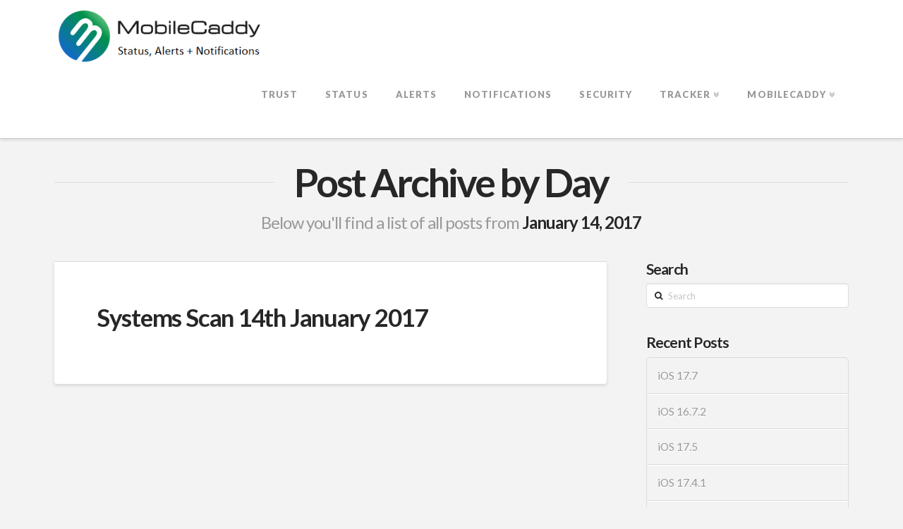

--- FILE ---
content_type: text/html; charset=UTF-8
request_url: http://trust.mobilecaddy.net/2017/01/14/
body_size: 8493
content:





<!DOCTYPE html>
<!--[if IE 9]><html class="no-js ie9" lang="en-GB"><![endif]-->
<!--[if gt IE 9]><!--><html class="no-js" lang="en-GB"><!--<![endif]-->

<head>
  
<meta charset="UTF-8">
<meta name="viewport" content="width=device-width, initial-scale=1.0">
<title>2017  January  14 | Trust - MobileCaddy</title>
<link rel="pingback" href="http://trust.mobilecaddy.net/xmlrpc.php"><link rel="shortcut icon" href="//trust.mobilecaddy.net/wp-content/uploads/2018/09/favicon.png"><link rel='dns-prefetch' href='//fonts.googleapis.com' />
<link rel='dns-prefetch' href='//s.w.org' />
<link rel="alternate" type="application/rss+xml" title="Trust - MobileCaddy &raquo; Feed" href="http://trust.mobilecaddy.net/feed/" />
<link rel="alternate" type="application/rss+xml" title="Trust - MobileCaddy &raquo; Comments Feed" href="http://trust.mobilecaddy.net/comments/feed/" />
		<script type="text/javascript">
			window._wpemojiSettings = {"baseUrl":"https:\/\/s.w.org\/images\/core\/emoji\/2.2.1\/72x72\/","ext":".png","svgUrl":"https:\/\/s.w.org\/images\/core\/emoji\/2.2.1\/svg\/","svgExt":".svg","source":{"concatemoji":"http:\/\/trust.mobilecaddy.net\/wp-includes\/js\/wp-emoji-release.min.js?ver=4.7.31"}};
			!function(t,a,e){var r,n,i,o=a.createElement("canvas"),l=o.getContext&&o.getContext("2d");function c(t){var e=a.createElement("script");e.src=t,e.defer=e.type="text/javascript",a.getElementsByTagName("head")[0].appendChild(e)}for(i=Array("flag","emoji4"),e.supports={everything:!0,everythingExceptFlag:!0},n=0;n<i.length;n++)e.supports[i[n]]=function(t){var e,a=String.fromCharCode;if(!l||!l.fillText)return!1;switch(l.clearRect(0,0,o.width,o.height),l.textBaseline="top",l.font="600 32px Arial",t){case"flag":return(l.fillText(a(55356,56826,55356,56819),0,0),o.toDataURL().length<3e3)?!1:(l.clearRect(0,0,o.width,o.height),l.fillText(a(55356,57331,65039,8205,55356,57096),0,0),e=o.toDataURL(),l.clearRect(0,0,o.width,o.height),l.fillText(a(55356,57331,55356,57096),0,0),e!==o.toDataURL());case"emoji4":return l.fillText(a(55357,56425,55356,57341,8205,55357,56507),0,0),e=o.toDataURL(),l.clearRect(0,0,o.width,o.height),l.fillText(a(55357,56425,55356,57341,55357,56507),0,0),e!==o.toDataURL()}return!1}(i[n]),e.supports.everything=e.supports.everything&&e.supports[i[n]],"flag"!==i[n]&&(e.supports.everythingExceptFlag=e.supports.everythingExceptFlag&&e.supports[i[n]]);e.supports.everythingExceptFlag=e.supports.everythingExceptFlag&&!e.supports.flag,e.DOMReady=!1,e.readyCallback=function(){e.DOMReady=!0},e.supports.everything||(r=function(){e.readyCallback()},a.addEventListener?(a.addEventListener("DOMContentLoaded",r,!1),t.addEventListener("load",r,!1)):(t.attachEvent("onload",r),a.attachEvent("onreadystatechange",function(){"complete"===a.readyState&&e.readyCallback()})),(r=e.source||{}).concatemoji?c(r.concatemoji):r.wpemoji&&r.twemoji&&(c(r.twemoji),c(r.wpemoji)))}(window,document,window._wpemojiSettings);
		</script>
		<style type="text/css">
img.wp-smiley,
img.emoji {
	display: inline !important;
	border: none !important;
	box-shadow: none !important;
	height: 1em !important;
	width: 1em !important;
	margin: 0 .07em !important;
	vertical-align: -0.1em !important;
	background: none !important;
	padding: 0 !important;
}
</style>
<link rel='stylesheet' id='wpt-twitter-feed-css'  href='http://trust.mobilecaddy.net/wp-content/plugins/wp-to-twitter/css/twitter-feed.css?ver=4.7.31' type='text/css' media='all' />
<link rel='stylesheet' id='x-stack-css'  href='http://trust.mobilecaddy.net/wp-content/themes/x/framework/css/dist/site/stacks/integrity-light.css?ver=4.6.4' type='text/css' media='all' />
<link rel='stylesheet' id='x-google-fonts-css'  href='//fonts.googleapis.com/css?family=Lato%3A400%2C400italic%2C700%2C700italic%2C900&#038;subset=latin%2Clatin-ext&#038;ver=4.6.4' type='text/css' media='all' />
<script type='text/javascript' src='http://trust.mobilecaddy.net/wp-includes/js/jquery/jquery.js?ver=1.12.4'></script>
<script type='text/javascript' src='http://trust.mobilecaddy.net/wp-includes/js/jquery/jquery-migrate.min.js?ver=1.4.1'></script>
<script type='text/javascript' src='http://trust.mobilecaddy.net/wp-content/themes/x/framework/js/dist/site/x-head.min.js?ver=4.6.4'></script>
<script type='text/javascript' src='http://trust.mobilecaddy.net/wp-content/plugins/cornerstone/assets/dist/js/site/cs-head.min.js?ver=1.3.3'></script>
<link rel='https://api.w.org/' href='http://trust.mobilecaddy.net/wp-json/' />
		<style type="text/css" id="wp-custom-css">
			.x-recent-posts .h-recent-posts, .x-recent-posts .x-recent-posts-date {
    display: block;
    overflow: hidden;
    text-overflow: ellipsis;
    white-space: normal;
}

.x-navbar .desktop .x-nav > .current-menu-item > a {
color: #076fb7!important;
}
.entry-thumb img {
display: none;
}

.x-recent-posts .x-recent-posts-content {
    padding: 20px 5px;
}

.x-recent-posts-date {
padding-top: 10px;
letter-spacing: 0.5px;
text-transform: inherit!important;
}

.home #x-section-1 h2 {
font-weight: 500;
}

.home #x-section-1 {
	margin:0;
	padding:0;
	font-family:"arial",heletica,sans-serif;
	font-size:12px;
    background: #2980b9 url('https://static.tumblr.com/03fbbc566b081016810402488936fbae/pqpk3dn/MRSmlzpj3/tumblr_static_bg3.png') repeat 0 0;
	-webkit-animation: 10s linear 0s normal none infinite animate;
	-moz-animation: 10s linear 0s normal none infinite animate;
	-ms-animation: 10s linear 0s normal none infinite animate;
	-o-animation: 10s linear 0s normal none infinite animate;
	animation: 10s linear 0s normal none infinite animate;
}
 
@-webkit-keyframes animate {
	from {background-position:0 0;}
	to {background-position: 500px 0;}
}
 
@-moz-keyframes animate {
	from {background-position:0 0;}
	to {background-position: 500px 0;}
}
 
@-ms-keyframes animate {
	from {background-position:0 0;}
	to {background-position: 500px 0;}
}
 
@-o-keyframes animate {
	from {background-position:0 0;}
	to {background-position: 500px 0;}
}
 
@keyframes animate {
	from {background-position:0 0;}
	to {background-position: 500px 0;}
}		</style>
	<style id="x-generated-css" type="text/css">a,h1 a:hover,h2 a:hover,h3 a:hover,h4 a:hover,h5 a:hover,h6 a:hover,.x-topbar .p-info a:hover,.x-breadcrumb-wrap a:hover,.widget ul li a:hover,.widget ol li a:hover,.widget.widget_text ul li a,.widget.widget_text ol li a,.widget_nav_menu .current-menu-item > a,.x-widgetbar .widget ul li a:hover,.x-accordion-heading .x-accordion-toggle:hover,.x-comment-author a:hover,.x-comment-time:hover,.x-recent-posts a:hover .h-recent-posts{color:#076fb7;}a:hover,.widget.widget_text ul li a:hover,.widget.widget_text ol li a:hover,.x-twitter-widget ul li a:hover{color:#004576;}.rev_slider_wrapper,a.x-img-thumbnail:hover,.x-slider-container.below,.page-template-template-blank-3-php .x-slider-container.above,.page-template-template-blank-6-php .x-slider-container.above{border-color:#076fb7;}.entry-thumb:before,.x-pagination span.current,.flex-direction-nav a,.flex-control-nav a:hover,.flex-control-nav a.flex-active,.mejs-time-current,.x-dropcap,.x-skill-bar .bar,.x-pricing-column.featured h2,.h-comments-title small,.x-entry-share .x-share:hover,.x-highlight,.x-recent-posts .x-recent-posts-img:after{background-color:#076fb7;}.x-nav-tabs > .active > a,.x-nav-tabs > .active > a:hover{box-shadow:inset 0 3px 0 0 #076fb7;}.x-main{width:69.536945%;}.x-sidebar{width:25.536945%;}.x-topbar .p-info,.x-topbar .p-info a,.x-navbar .desktop .x-nav > li > a,.x-navbar .desktop .sub-menu a,.x-navbar .mobile .x-nav li > a,.x-breadcrumb-wrap a,.x-breadcrumbs .delimiter{color:#999999;}.x-navbar .desktop .x-nav > li > a:hover,.x-navbar .desktop .x-nav > .x-active > a,.x-navbar .desktop .x-nav > .current-menu-item > a,.x-navbar .desktop .sub-menu a:hover,.x-navbar .desktop .sub-menu .x-active > a,.x-navbar .desktop .sub-menu .current-menu-item > a,.x-navbar .desktop .x-nav .x-megamenu > .sub-menu > li > a,.x-navbar .mobile .x-nav li > a:hover,.x-navbar .mobile .x-nav .x-active > a,.x-navbar .mobile .x-nav .current-menu-item > a{color:#272727;}.x-navbar .desktop .x-nav > li > a:hover,.x-navbar .desktop .x-nav > .x-active > a,.x-navbar .desktop .x-nav > .current-menu-item > a{box-shadow:inset 0 4px 0 0 #076fb7;}.x-navbar .desktop .x-nav > li > a{height:105px;padding-top:37px;}.x-navbar .desktop .x-nav > li ul{top:90px;;}.x-comment-author,.x-comment-time,.comment-form-author label,.comment-form-email label,.comment-form-url label,.comment-form-rating label,.comment-form-comment label,.widget_calendar #wp-calendar caption,.widget.widget_rss li .rsswidget{font-family:Lato;font-weight:700;}.p-landmark-sub,.p-meta,input,button,select,textarea{font-family:Lato;}.widget ul li a,.widget ol li a,.x-comment-time{color:#999999;}.widget_text ol li a,.widget_text ul li a{color:#076fb7;}.widget_text ol li a:hover,.widget_text ul li a:hover{color:#004576;}.comment-form-author label,.comment-form-email label,.comment-form-url label,.comment-form-rating label,.comment-form-comment label,.widget_calendar #wp-calendar th,.p-landmark-sub strong,.widget_tag_cloud .tagcloud a:hover,.widget_tag_cloud .tagcloud a:active,.entry-footer a:hover,.entry-footer a:active,.x-breadcrumbs .current,.x-comment-author,.x-comment-author a{color:#272727;}.widget_calendar #wp-calendar th{border-color:#272727;}.h-feature-headline span i{background-color:#272727;}@media (max-width:979px){}body{font-size:14px;font-style:normal;font-weight:400;color:#999999;background-color:#f3f3f3;}a:focus,select:focus,input[type="file"]:focus,input[type="radio"]:focus,input[type="submit"]:focus,input[type="checkbox"]:focus{outline:thin dotted #333;outline:5px auto #076fb7;outline-offset:-1px;}h1,h2,h3,h4,h5,h6,.h1,.h2,.h3,.h4,.h5,.h6{font-family:"Lato",sans-serif;font-style:normal;font-weight:700;}h1,.h1{letter-spacing:-0.035em;}h2,.h2{letter-spacing:-0.035em;}h3,.h3{letter-spacing:-0.035em;}h4,.h4{letter-spacing:-0.035em;}h5,.h5{letter-spacing:-0.035em;}h6,.h6{letter-spacing:-0.035em;}.w-h{font-weight:700 !important;}.x-container.width{width:88%;}.x-container.max{max-width:1200px;}.x-main.full{float:none;display:block;width:auto;}@media (max-width:979px){.x-main.full,.x-main.left,.x-main.right,.x-sidebar.left,.x-sidebar.right{float:none;display:block;width:auto !important;}}.entry-header,.entry-content{font-size:14px;}body,input,button,select,textarea{font-family:"Lato",sans-serif;}h1,h2,h3,h4,h5,h6,.h1,.h2,.h3,.h4,.h5,.h6,h1 a,h2 a,h3 a,h4 a,h5 a,h6 a,.h1 a,.h2 a,.h3 a,.h4 a,.h5 a,.h6 a,blockquote{color:#272727;}.cfc-h-tx{color:#272727 !important;}.cfc-h-bd{border-color:#272727 !important;}.cfc-h-bg{background-color:#272727 !important;}.cfc-b-tx{color:#999999 !important;}.cfc-b-bd{border-color:#999999 !important;}.cfc-b-bg{background-color:#999999 !important;}.x-navbar-inner{min-height:105px;}.x-brand{margin-top:15px;font-family:"Lato",sans-serif;font-size:42px;font-style:normal;font-weight:700;letter-spacing:-0.035em;color:#272727;}.x-brand:hover,.x-brand:focus{color:#272727;}.x-brand img{width:300px;}.x-navbar .x-nav-wrap .x-nav > li > a{font-family:"Lato",sans-serif;font-style:normal;font-weight:900;letter-spacing:0.085em;text-transform:uppercase;}.x-navbar .desktop .x-nav > li > a{font-size:13px;}.x-navbar .desktop .x-nav > li > a:not(.x-btn-navbar-woocommerce){padding-left:20px;padding-right:20px;}.x-navbar .desktop .x-nav > li > a > span{margin-right:-0.085em;}.x-btn-navbar{margin-top:20px;}.x-btn-navbar,.x-btn-navbar.collapsed{font-size:24px;}@media (max-width:979px){.x-widgetbar{left:0;right:0;}}.x-btn,.button,[type="submit"]{color:#ffffff;border-color:#066db6;background-color:#076fb7;text-shadow:0 0.075em 0.075em rgba(0,0,0,0.5);}.x-btn:hover,.button:hover,[type="submit"]:hover{color:#ffffff;border-color:#004576;background-color:#004576;text-shadow:0 0.075em 0.075em rgba(0,0,0,0.5);}.x-btn.x-btn-real,.x-btn.x-btn-real:hover{margin-bottom:0.25em;text-shadow:0 0.075em 0.075em rgba(0,0,0,0.65);}.x-btn.x-btn-real{box-shadow:0 0.25em 0 0 #a71000,0 4px 9px rgba(0,0,0,0.75);}.x-btn.x-btn-real:hover{box-shadow:0 0.25em 0 0 #a71000,0 4px 9px rgba(0,0,0,0.75);}.x-btn.x-btn-flat,.x-btn.x-btn-flat:hover{margin-bottom:0;text-shadow:0 0.075em 0.075em rgba(0,0,0,0.65);box-shadow:none;}.x-btn.x-btn-transparent,.x-btn.x-btn-transparent:hover{margin-bottom:0;border-width:3px;text-shadow:none;text-transform:uppercase;background-color:transparent;box-shadow:none;}</style></head>

<body class="archive date x-integrity x-integrity-light x-navbar-static-active x-full-width-layout-active x-content-sidebar-active x-post-meta-disabled x-archive-standard-active x-v4_6_4 cornerstone-v1_3_3">

  
  <div id="top" class="site">

  
  
  <header class="masthead masthead-inline" role="banner">
    
    

  <div class="x-navbar-wrap">
    <div class="x-navbar">
      <div class="x-navbar-inner">
        <div class="x-container max width">
          
<h1 class="visually-hidden">Trust - MobileCaddy</h1>
<a href="http://trust.mobilecaddy.net/" class="x-brand img" title="Continuous App Success through Trust and Confiidence">
  <img src="//trust.mobilecaddy.net/wp-content/uploads/2016/04/Inline-Inage-for-Website.png" alt="Continuous App Success through Trust and Confiidence"></a>           
<a href="#" class="x-btn-navbar collapsed" data-toggle="collapse" data-target=".x-nav-wrap.mobile">
  <i class="x-icon-bars" data-x-icon="&#xf0c9;"></i>
  <span class="visually-hidden">Navigation</span>
</a>

<nav class="x-nav-wrap desktop" role="navigation">
  <ul id="menu-main-menu" class="x-nav"><li id="menu-item-17" class="menu-item menu-item-type-post_type menu-item-object-page menu-item-home menu-item-17"><a href="http://trust.mobilecaddy.net/"><span>Trust</span></a></li>
<li id="menu-item-133" class="menu-item menu-item-type-post_type menu-item-object-page menu-item-133"><a href="http://trust.mobilecaddy.net/status-monitoring/"><span>Status</span></a></li>
<li id="menu-item-44" class="menu-item menu-item-type-taxonomy menu-item-object-category menu-item-44 tax-item tax-item-3"><a href="http://trust.mobilecaddy.net/category/alerts/"><span>Alerts</span></a></li>
<li id="menu-item-45" class="menu-item menu-item-type-taxonomy menu-item-object-category menu-item-45 tax-item tax-item-4"><a href="http://trust.mobilecaddy.net/category/notifications/"><span>Notifications</span></a></li>
<li id="menu-item-899" class="menu-item menu-item-type-post_type menu-item-object-page menu-item-899"><a href="http://trust.mobilecaddy.net/security/"><span>Security</span></a></li>
<li id="menu-item-1818" class="menu-item menu-item-type-custom menu-item-object-custom menu-item-has-children menu-item-1818"><a><span>Tracker</span></a>
<ul class="sub-menu">
	<li id="menu-item-1819" class="menu-item menu-item-type-custom menu-item-object-custom menu-item-has-children menu-item-1819"><a><span>Known Issues</span></a>
	<ul class="sub-menu">
		<li id="menu-item-1820" class="menu-item menu-item-type-taxonomy menu-item-object-category menu-item-1820 tax-item tax-item-8"><a href="http://trust.mobilecaddy.net/category/known-issues/"><span>Known Issues &#8211; All</span></a></li>
		<li id="menu-item-1824" class="menu-item menu-item-type-taxonomy menu-item-object-category menu-item-1824 tax-item tax-item-9"><a href="http://trust.mobilecaddy.net/category/known-issues/known-issues-open/"><span>Known Issues &#8211; Open</span></a></li>
		<li id="menu-item-1823" class="menu-item menu-item-type-taxonomy menu-item-object-category menu-item-1823 tax-item tax-item-11"><a href="http://trust.mobilecaddy.net/category/known-issues/known-issues-closed/"><span>Known Issues &#8211; Closed</span></a></li>
	</ul>
</li>
	<li id="menu-item-1825" class="menu-item menu-item-type-custom menu-item-object-custom menu-item-has-children menu-item-1825"><a><span>Salesforce Critical Updates</span></a>
	<ul class="sub-menu">
		<li id="menu-item-1826" class="menu-item menu-item-type-taxonomy menu-item-object-category menu-item-1826 tax-item tax-item-13"><a href="http://trust.mobilecaddy.net/category/salesforce-critical-updates/"><span>Salesforce Critical Updates &#8211; All</span></a></li>
		<li id="menu-item-1827" class="menu-item menu-item-type-taxonomy menu-item-object-category menu-item-1827 tax-item tax-item-15"><a href="http://trust.mobilecaddy.net/category/salesforce-critical-updates/salesforce-critical-updates-awaiting-test/"><span>Salesforce Critical Updates &#8211; Awaiting Test</span></a></li>
		<li id="menu-item-1828" class="menu-item menu-item-type-taxonomy menu-item-object-category menu-item-1828 tax-item tax-item-14"><a href="http://trust.mobilecaddy.net/category/salesforce-critical-updates/salesforce-critical-updates-tested/"><span>Salesforce Critical Updates &#8211; Tested</span></a></li>
	</ul>
</li>
	<li id="menu-item-1929" class="menu-item menu-item-type-post_type menu-item-object-page menu-item-1929"><a href="http://trust.mobilecaddy.net/salesforce-supported-apis/"><span>Salesforce API Support</span></a></li>
</ul>
</li>
<li id="menu-item-16" class="menu-item menu-item-type-custom menu-item-object-custom menu-item-has-children menu-item-16"><a><span>MobileCaddy</span></a>
<ul class="sub-menu">
	<li id="menu-item-19" class="menu-item menu-item-type-custom menu-item-object-custom menu-item-19"><a href="http://www.mobilecaddy.net/?trust_re"><span>Main Site</span></a></li>
	<li id="menu-item-18" class="menu-item menu-item-type-custom menu-item-object-custom menu-item-18"><a href="http://developer.mobilecaddy.net"><span>Developers</span></a></li>
	<li id="menu-item-20" class="menu-item menu-item-type-custom menu-item-object-custom menu-item-20"><a href="http://partners.mobilecaddy.net/?re_trust"><span>Partners</span></a></li>
	<li id="menu-item-147" class="menu-item menu-item-type-custom menu-item-object-custom menu-item-147"><a href="http://support.mobilecaddy.net/"><span>Support</span></a></li>
	<li id="menu-item-148" class="menu-item menu-item-type-custom menu-item-object-custom menu-item-148"><a href="https://appexchange.salesforce.com/listingDetail?listingId=a0N30000000q79ZEAQ"><span>AppExchange</span></a></li>
</ul>
</li>
</ul></nav>

<div class="x-nav-wrap mobile collapse">
  <ul id="menu-main-menu-1" class="x-nav"><li class="menu-item menu-item-type-post_type menu-item-object-page menu-item-home menu-item-17"><a href="http://trust.mobilecaddy.net/"><span>Trust</span></a></li>
<li class="menu-item menu-item-type-post_type menu-item-object-page menu-item-133"><a href="http://trust.mobilecaddy.net/status-monitoring/"><span>Status</span></a></li>
<li class="menu-item menu-item-type-taxonomy menu-item-object-category menu-item-44 tax-item tax-item-3"><a href="http://trust.mobilecaddy.net/category/alerts/"><span>Alerts</span></a></li>
<li class="menu-item menu-item-type-taxonomy menu-item-object-category menu-item-45 tax-item tax-item-4"><a href="http://trust.mobilecaddy.net/category/notifications/"><span>Notifications</span></a></li>
<li class="menu-item menu-item-type-post_type menu-item-object-page menu-item-899"><a href="http://trust.mobilecaddy.net/security/"><span>Security</span></a></li>
<li class="menu-item menu-item-type-custom menu-item-object-custom menu-item-has-children menu-item-1818"><a><span>Tracker</span></a>
<ul class="sub-menu">
	<li class="menu-item menu-item-type-custom menu-item-object-custom menu-item-has-children menu-item-1819"><a><span>Known Issues</span></a>
	<ul class="sub-menu">
		<li class="menu-item menu-item-type-taxonomy menu-item-object-category menu-item-1820 tax-item tax-item-8"><a href="http://trust.mobilecaddy.net/category/known-issues/"><span>Known Issues &#8211; All</span></a></li>
		<li class="menu-item menu-item-type-taxonomy menu-item-object-category menu-item-1824 tax-item tax-item-9"><a href="http://trust.mobilecaddy.net/category/known-issues/known-issues-open/"><span>Known Issues &#8211; Open</span></a></li>
		<li class="menu-item menu-item-type-taxonomy menu-item-object-category menu-item-1823 tax-item tax-item-11"><a href="http://trust.mobilecaddy.net/category/known-issues/known-issues-closed/"><span>Known Issues &#8211; Closed</span></a></li>
	</ul>
</li>
	<li class="menu-item menu-item-type-custom menu-item-object-custom menu-item-has-children menu-item-1825"><a><span>Salesforce Critical Updates</span></a>
	<ul class="sub-menu">
		<li class="menu-item menu-item-type-taxonomy menu-item-object-category menu-item-1826 tax-item tax-item-13"><a href="http://trust.mobilecaddy.net/category/salesforce-critical-updates/"><span>Salesforce Critical Updates &#8211; All</span></a></li>
		<li class="menu-item menu-item-type-taxonomy menu-item-object-category menu-item-1827 tax-item tax-item-15"><a href="http://trust.mobilecaddy.net/category/salesforce-critical-updates/salesforce-critical-updates-awaiting-test/"><span>Salesforce Critical Updates &#8211; Awaiting Test</span></a></li>
		<li class="menu-item menu-item-type-taxonomy menu-item-object-category menu-item-1828 tax-item tax-item-14"><a href="http://trust.mobilecaddy.net/category/salesforce-critical-updates/salesforce-critical-updates-tested/"><span>Salesforce Critical Updates &#8211; Tested</span></a></li>
	</ul>
</li>
	<li class="menu-item menu-item-type-post_type menu-item-object-page menu-item-1929"><a href="http://trust.mobilecaddy.net/salesforce-supported-apis/"><span>Salesforce API Support</span></a></li>
</ul>
</li>
<li class="menu-item menu-item-type-custom menu-item-object-custom menu-item-has-children menu-item-16"><a><span>MobileCaddy</span></a>
<ul class="sub-menu">
	<li class="menu-item menu-item-type-custom menu-item-object-custom menu-item-19"><a href="http://www.mobilecaddy.net/?trust_re"><span>Main Site</span></a></li>
	<li class="menu-item menu-item-type-custom menu-item-object-custom menu-item-18"><a href="http://developer.mobilecaddy.net"><span>Developers</span></a></li>
	<li class="menu-item menu-item-type-custom menu-item-object-custom menu-item-20"><a href="http://partners.mobilecaddy.net/?re_trust"><span>Partners</span></a></li>
	<li class="menu-item menu-item-type-custom menu-item-object-custom menu-item-147"><a href="http://support.mobilecaddy.net/"><span>Support</span></a></li>
	<li class="menu-item menu-item-type-custom menu-item-object-custom menu-item-148"><a href="https://appexchange.salesforce.com/listingDetail?listingId=a0N30000000q79ZEAQ"><span>AppExchange</span></a></li>
</ul>
</li>
</ul></div>

        </div>
      </div>
    </div>
  </div>

    
    </header>

    

  <header class="x-header-landmark x-container max width">
    <h1 class="h-landmark"><span>Post Archive by Day</span></h1>
    <p class="p-landmark-sub"><span>Below you'll find a list of all posts from <strong>January 14, 2017</strong></span></p>
  </header>


  <div class="x-container max width offset">
    <div class="x-main left" role="main">

      

            
<article id="post-825" class="post-825 post type-post status-publish format-standard has-post-thumbnail hentry category-status">
  <div class="entry-featured">
    <a href="http://trust.mobilecaddy.net/2017/01/14/systems-scan-14th-january-2017/" class="entry-thumb" title="Permalink to: &quot;Systems Scan 14th January 2017&quot;"><img width="857" height="632" src="http://trust.mobilecaddy.net/wp-content/uploads/2016/03/Green-Status-Tick-3.jpg" class="attachment-entry size-entry wp-post-image" alt="" /></a>  </div>
  <div class="entry-wrap">
    
<header class="entry-header">
    <h2 class="entry-title">
    <a href="http://trust.mobilecaddy.net/2017/01/14/systems-scan-14th-january-2017/" title="Permalink to: &quot;Systems Scan 14th January 2017&quot;">Systems Scan 14th January 2017</a>
  </h2>
    </header>    


<div class="entry-content excerpt">


  

</div>

  </div>
  
</article>      


    </div>

    


  <aside class="x-sidebar right" role="complementary">
          <div id="search-2" class="widget widget_search"><h4 class="h-widget">Search</h4>
<form method="get" id="searchform" class="form-search" action="http://trust.mobilecaddy.net/">
  <label for="s" class="visually-hidden">Search</label>
  <input type="text" id="s" class="search-query" name="s" placeholder="Search" />
</form></div>		<div id="recent-posts-2" class="widget widget_recent_entries">		<h4 class="h-widget">Recent Posts</h4>		<ul>
					<li>
				<a href="http://trust.mobilecaddy.net/2024/09/19/ios-17-7/">iOS 17.7</a>
						</li>
					<li>
				<a href="http://trust.mobilecaddy.net/2024/05/22/ios-16-7-2/">iOS 16.7.2</a>
						</li>
					<li>
				<a href="http://trust.mobilecaddy.net/2024/05/22/ios-17-5/">iOS 17.5</a>
						</li>
					<li>
				<a href="http://trust.mobilecaddy.net/2024/04/03/ios-17-4-1/">iOS 17.4.1</a>
						</li>
					<li>
				<a href="http://trust.mobilecaddy.net/2024/03/20/ios-17-4/">iOS 17.4</a>
						</li>
				</ul>
		</div>		<div id="calendar-2" class="widget widget_calendar"><h4 class="h-widget">Alerts &#038; Notification Calendar</h4><div id="calendar_wrap" class="calendar_wrap"><table id="wp-calendar">
	<caption>January 2017</caption>
	<thead>
	<tr>
		<th scope="col" title="Monday">M</th>
		<th scope="col" title="Tuesday">T</th>
		<th scope="col" title="Wednesday">W</th>
		<th scope="col" title="Thursday">T</th>
		<th scope="col" title="Friday">F</th>
		<th scope="col" title="Saturday">S</th>
		<th scope="col" title="Sunday">S</th>
	</tr>
	</thead>

	<tfoot>
	<tr>
		<td colspan="3" id="prev"><a href="http://trust.mobilecaddy.net/2016/12/">&laquo; Dec</a></td>
		<td class="pad">&nbsp;</td>
		<td colspan="3" id="next"><a href="http://trust.mobilecaddy.net/2017/02/">Feb &raquo;</a></td>
	</tr>
	</tfoot>

	<tbody>
	<tr>
		<td colspan="6" class="pad">&nbsp;</td><td><a href="http://trust.mobilecaddy.net/2017/01/01/" aria-label="Posts published on January 1, 2017">1</a></td>
	</tr>
	<tr>
		<td><a href="http://trust.mobilecaddy.net/2017/01/02/" aria-label="Posts published on January 2, 2017">2</a></td><td><a href="http://trust.mobilecaddy.net/2017/01/03/" aria-label="Posts published on January 3, 2017">3</a></td><td><a href="http://trust.mobilecaddy.net/2017/01/04/" aria-label="Posts published on January 4, 2017">4</a></td><td><a href="http://trust.mobilecaddy.net/2017/01/05/" aria-label="Posts published on January 5, 2017">5</a></td><td><a href="http://trust.mobilecaddy.net/2017/01/06/" aria-label="Posts published on January 6, 2017">6</a></td><td><a href="http://trust.mobilecaddy.net/2017/01/07/" aria-label="Posts published on January 7, 2017">7</a></td><td><a href="http://trust.mobilecaddy.net/2017/01/08/" aria-label="Posts published on January 8, 2017">8</a></td>
	</tr>
	<tr>
		<td><a href="http://trust.mobilecaddy.net/2017/01/09/" aria-label="Posts published on January 9, 2017">9</a></td><td><a href="http://trust.mobilecaddy.net/2017/01/10/" aria-label="Posts published on January 10, 2017">10</a></td><td><a href="http://trust.mobilecaddy.net/2017/01/11/" aria-label="Posts published on January 11, 2017">11</a></td><td><a href="http://trust.mobilecaddy.net/2017/01/12/" aria-label="Posts published on January 12, 2017">12</a></td><td><a href="http://trust.mobilecaddy.net/2017/01/13/" aria-label="Posts published on January 13, 2017">13</a></td><td><a href="http://trust.mobilecaddy.net/2017/01/14/" aria-label="Posts published on January 14, 2017">14</a></td><td><a href="http://trust.mobilecaddy.net/2017/01/15/" aria-label="Posts published on January 15, 2017">15</a></td>
	</tr>
	<tr>
		<td><a href="http://trust.mobilecaddy.net/2017/01/16/" aria-label="Posts published on January 16, 2017">16</a></td><td><a href="http://trust.mobilecaddy.net/2017/01/17/" aria-label="Posts published on January 17, 2017">17</a></td><td><a href="http://trust.mobilecaddy.net/2017/01/18/" aria-label="Posts published on January 18, 2017">18</a></td><td><a href="http://trust.mobilecaddy.net/2017/01/19/" aria-label="Posts published on January 19, 2017">19</a></td><td><a href="http://trust.mobilecaddy.net/2017/01/20/" aria-label="Posts published on January 20, 2017">20</a></td><td><a href="http://trust.mobilecaddy.net/2017/01/21/" aria-label="Posts published on January 21, 2017">21</a></td><td><a href="http://trust.mobilecaddy.net/2017/01/22/" aria-label="Posts published on January 22, 2017">22</a></td>
	</tr>
	<tr>
		<td><a href="http://trust.mobilecaddy.net/2017/01/23/" aria-label="Posts published on January 23, 2017">23</a></td><td><a href="http://trust.mobilecaddy.net/2017/01/24/" aria-label="Posts published on January 24, 2017">24</a></td><td><a href="http://trust.mobilecaddy.net/2017/01/25/" aria-label="Posts published on January 25, 2017">25</a></td><td><a href="http://trust.mobilecaddy.net/2017/01/26/" aria-label="Posts published on January 26, 2017">26</a></td><td><a href="http://trust.mobilecaddy.net/2017/01/27/" aria-label="Posts published on January 27, 2017">27</a></td><td>28</td><td>29</td>
	</tr>
	<tr>
		<td><a href="http://trust.mobilecaddy.net/2017/01/30/" aria-label="Posts published on January 30, 2017">30</a></td><td><a href="http://trust.mobilecaddy.net/2017/01/31/" aria-label="Posts published on January 31, 2017">31</a></td>
		<td class="pad" colspan="5">&nbsp;</td>
	</tr>
	</tbody>
	</table></div></div><div id="archives-2" class="widget widget_archive"><h4 class="h-widget">Archives</h4>		<ul>
			<li><a href='http://trust.mobilecaddy.net/2024/09/'>September 2024</a></li>
	<li><a href='http://trust.mobilecaddy.net/2024/05/'>May 2024</a></li>
	<li><a href='http://trust.mobilecaddy.net/2024/04/'>April 2024</a></li>
	<li><a href='http://trust.mobilecaddy.net/2024/03/'>March 2024</a></li>
	<li><a href='http://trust.mobilecaddy.net/2024/02/'>February 2024</a></li>
	<li><a href='http://trust.mobilecaddy.net/2024/01/'>January 2024</a></li>
	<li><a href='http://trust.mobilecaddy.net/2023/09/'>September 2023</a></li>
	<li><a href='http://trust.mobilecaddy.net/2023/06/'>June 2023</a></li>
	<li><a href='http://trust.mobilecaddy.net/2023/04/'>April 2023</a></li>
	<li><a href='http://trust.mobilecaddy.net/2023/02/'>February 2023</a></li>
	<li><a href='http://trust.mobilecaddy.net/2022/11/'>November 2022</a></li>
	<li><a href='http://trust.mobilecaddy.net/2022/09/'>September 2022</a></li>
	<li><a href='http://trust.mobilecaddy.net/2022/03/'>March 2022</a></li>
	<li><a href='http://trust.mobilecaddy.net/2022/02/'>February 2022</a></li>
	<li><a href='http://trust.mobilecaddy.net/2022/01/'>January 2022</a></li>
	<li><a href='http://trust.mobilecaddy.net/2021/12/'>December 2021</a></li>
	<li><a href='http://trust.mobilecaddy.net/2021/11/'>November 2021</a></li>
	<li><a href='http://trust.mobilecaddy.net/2021/10/'>October 2021</a></li>
	<li><a href='http://trust.mobilecaddy.net/2021/09/'>September 2021</a></li>
	<li><a href='http://trust.mobilecaddy.net/2021/08/'>August 2021</a></li>
	<li><a href='http://trust.mobilecaddy.net/2021/07/'>July 2021</a></li>
	<li><a href='http://trust.mobilecaddy.net/2021/06/'>June 2021</a></li>
	<li><a href='http://trust.mobilecaddy.net/2021/05/'>May 2021</a></li>
	<li><a href='http://trust.mobilecaddy.net/2021/04/'>April 2021</a></li>
	<li><a href='http://trust.mobilecaddy.net/2021/03/'>March 2021</a></li>
	<li><a href='http://trust.mobilecaddy.net/2021/02/'>February 2021</a></li>
	<li><a href='http://trust.mobilecaddy.net/2021/01/'>January 2021</a></li>
	<li><a href='http://trust.mobilecaddy.net/2020/12/'>December 2020</a></li>
	<li><a href='http://trust.mobilecaddy.net/2020/11/'>November 2020</a></li>
	<li><a href='http://trust.mobilecaddy.net/2020/10/'>October 2020</a></li>
	<li><a href='http://trust.mobilecaddy.net/2020/09/'>September 2020</a></li>
	<li><a href='http://trust.mobilecaddy.net/2020/08/'>August 2020</a></li>
	<li><a href='http://trust.mobilecaddy.net/2020/07/'>July 2020</a></li>
	<li><a href='http://trust.mobilecaddy.net/2020/06/'>June 2020</a></li>
	<li><a href='http://trust.mobilecaddy.net/2020/05/'>May 2020</a></li>
	<li><a href='http://trust.mobilecaddy.net/2020/04/'>April 2020</a></li>
	<li><a href='http://trust.mobilecaddy.net/2020/03/'>March 2020</a></li>
	<li><a href='http://trust.mobilecaddy.net/2020/02/'>February 2020</a></li>
	<li><a href='http://trust.mobilecaddy.net/2020/01/'>January 2020</a></li>
	<li><a href='http://trust.mobilecaddy.net/2019/12/'>December 2019</a></li>
	<li><a href='http://trust.mobilecaddy.net/2019/11/'>November 2019</a></li>
	<li><a href='http://trust.mobilecaddy.net/2019/10/'>October 2019</a></li>
	<li><a href='http://trust.mobilecaddy.net/2019/09/'>September 2019</a></li>
	<li><a href='http://trust.mobilecaddy.net/2019/08/'>August 2019</a></li>
	<li><a href='http://trust.mobilecaddy.net/2019/07/'>July 2019</a></li>
	<li><a href='http://trust.mobilecaddy.net/2019/06/'>June 2019</a></li>
	<li><a href='http://trust.mobilecaddy.net/2019/05/'>May 2019</a></li>
	<li><a href='http://trust.mobilecaddy.net/2019/04/'>April 2019</a></li>
	<li><a href='http://trust.mobilecaddy.net/2019/03/'>March 2019</a></li>
	<li><a href='http://trust.mobilecaddy.net/2019/02/'>February 2019</a></li>
	<li><a href='http://trust.mobilecaddy.net/2019/01/'>January 2019</a></li>
	<li><a href='http://trust.mobilecaddy.net/2018/12/'>December 2018</a></li>
	<li><a href='http://trust.mobilecaddy.net/2018/11/'>November 2018</a></li>
	<li><a href='http://trust.mobilecaddy.net/2018/10/'>October 2018</a></li>
	<li><a href='http://trust.mobilecaddy.net/2018/09/'>September 2018</a></li>
	<li><a href='http://trust.mobilecaddy.net/2018/08/'>August 2018</a></li>
	<li><a href='http://trust.mobilecaddy.net/2018/07/'>July 2018</a></li>
	<li><a href='http://trust.mobilecaddy.net/2018/06/'>June 2018</a></li>
	<li><a href='http://trust.mobilecaddy.net/2018/05/'>May 2018</a></li>
	<li><a href='http://trust.mobilecaddy.net/2018/04/'>April 2018</a></li>
	<li><a href='http://trust.mobilecaddy.net/2018/03/'>March 2018</a></li>
	<li><a href='http://trust.mobilecaddy.net/2018/02/'>February 2018</a></li>
	<li><a href='http://trust.mobilecaddy.net/2018/01/'>January 2018</a></li>
	<li><a href='http://trust.mobilecaddy.net/2017/12/'>December 2017</a></li>
	<li><a href='http://trust.mobilecaddy.net/2017/11/'>November 2017</a></li>
	<li><a href='http://trust.mobilecaddy.net/2017/10/'>October 2017</a></li>
	<li><a href='http://trust.mobilecaddy.net/2017/09/'>September 2017</a></li>
	<li><a href='http://trust.mobilecaddy.net/2017/08/'>August 2017</a></li>
	<li><a href='http://trust.mobilecaddy.net/2017/07/'>July 2017</a></li>
	<li><a href='http://trust.mobilecaddy.net/2017/06/'>June 2017</a></li>
	<li><a href='http://trust.mobilecaddy.net/2017/05/'>May 2017</a></li>
	<li><a href='http://trust.mobilecaddy.net/2017/04/'>April 2017</a></li>
	<li><a href='http://trust.mobilecaddy.net/2017/03/'>March 2017</a></li>
	<li><a href='http://trust.mobilecaddy.net/2017/02/'>February 2017</a></li>
	<li><a href='http://trust.mobilecaddy.net/2017/01/'>January 2017</a></li>
	<li><a href='http://trust.mobilecaddy.net/2016/12/'>December 2016</a></li>
	<li><a href='http://trust.mobilecaddy.net/2016/11/'>November 2016</a></li>
	<li><a href='http://trust.mobilecaddy.net/2016/10/'>October 2016</a></li>
	<li><a href='http://trust.mobilecaddy.net/2016/09/'>September 2016</a></li>
	<li><a href='http://trust.mobilecaddy.net/2016/08/'>August 2016</a></li>
	<li><a href='http://trust.mobilecaddy.net/2016/07/'>July 2016</a></li>
	<li><a href='http://trust.mobilecaddy.net/2016/06/'>June 2016</a></li>
	<li><a href='http://trust.mobilecaddy.net/2016/05/'>May 2016</a></li>
	<li><a href='http://trust.mobilecaddy.net/2016/04/'>April 2016</a></li>
	<li><a href='http://trust.mobilecaddy.net/2016/03/'>March 2016</a></li>
	<li><a href='http://trust.mobilecaddy.net/2016/01/'>January 2016</a></li>
		</ul>
		</div>      </aside>


  </div>



  
    
  

  
    <footer class="x-colophon bottom" role="contentinfo">
      <div class="x-container max width">

                  
<ul id="menu-footer-menu" class="x-nav"><li id="menu-item-37" class="menu-item menu-item-type-custom menu-item-object-custom menu-item-37"><a href="http://www.mobilecaddy.net/privacy-policy/">Privacy Policy</a></li>
<li id="menu-item-38" class="menu-item menu-item-type-custom menu-item-object-custom menu-item-38"><a href="http://www.mobilecaddy.net/mobilecaddy-end-user-services-agreement/">EUSA</a></li>
<li id="menu-item-39" class="menu-item menu-item-type-custom menu-item-object-custom menu-item-39"><a href="http://www.mobilecaddy.net/copyright/">Copyright</a></li>
</ul>        
                  <div class="x-social-global"><a href="https://www.facebook.com/mobilecaddy" class="facebook" title="Facebook" target="_blank"><i class="x-icon-facebook-square" data-x-icon="&#xf082;" aria-hidden="true"></i></a><a href="https://twitter.com/mobilecaddyorg" class="twitter" title="Twitter" target="_blank"><i class="x-icon-twitter-square" data-x-icon="&#xf081;" aria-hidden="true"></i></a><a href="https://plus.google.com/u/1/b/118387050024597827430/+MobilecaddyNetwork/posts" class="google-plus" title="Google+" target="_blank"><i class="x-icon-google-plus-square" data-x-icon="&#xf0d4;" aria-hidden="true"></i></a><a href="https://www.linkedin.com/company/mobilecaddy" class="linkedin" title="LinkedIn" target="_blank"><i class="x-icon-linkedin-square" data-x-icon="&#xf08c;" aria-hidden="true"></i></a><a href="https://www.youtube.com/user/mobilecaddy" class="youtube" title="YouTube" target="_blank"><i class="x-icon-youtube-square" data-x-icon="&#xf166;" aria-hidden="true"></i></a></div>        
                  <div class="x-colophon-content">
            Copyright 2018 - 2019
MobileCaddy          </div>
        
      </div>
    </footer>

  

  
  </div> <!-- END #top.site -->

  
<script type='text/javascript' src='http://trust.mobilecaddy.net/wp-content/themes/x/framework/js/dist/site/x-body.min.js?ver=4.6.4'></script>
<script type='text/javascript' src='http://trust.mobilecaddy.net/wp-content/plugins/cornerstone/assets/dist/js/site/cs-body.min.js?ver=1.3.3'></script>
<script type='text/javascript' src='http://trust.mobilecaddy.net/wp-includes/js/wp-embed.min.js?ver=4.7.31'></script>

  
  
</body>
</html>